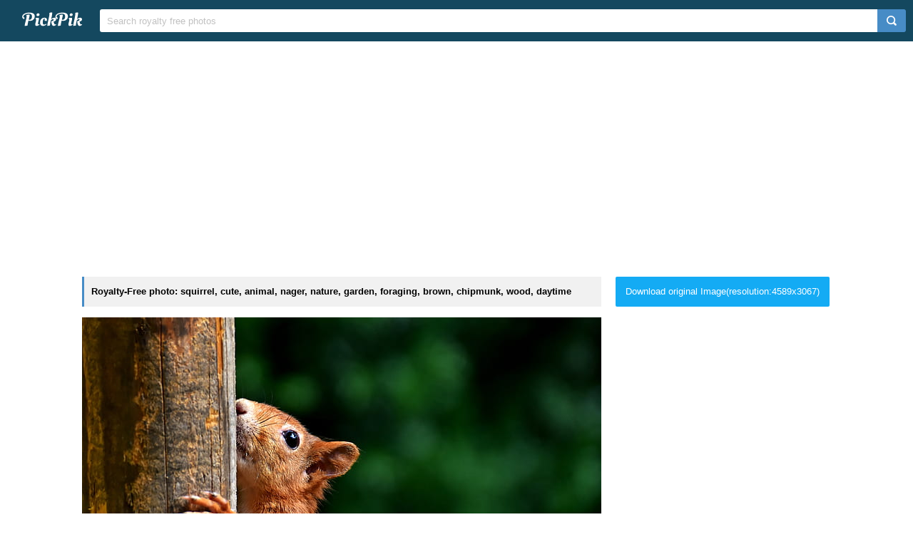

--- FILE ---
content_type: text/html; charset=UTF-8
request_url: https://www.pickpik.com/squirrel-cute-animal-nager-nature-garden-87905
body_size: 8823
content:
<!DOCTYPE html>
<html lang="en">
<head>
    <meta charset="utf-8">
    <meta http-equiv="X-UA-Compatible" content="IE=edge,chrome=1">
    <meta name="viewport" content="width=device-width, initial-scale=1.0, maximum-scale=1.0, user-scalable=0">
    <meta name="keywords" content="Royalty Free, stock photo, squirrel, cute, animal, nager, nature, garden, foraging, brown, chipmunk, wood, daytime">                <title>Royalty-Free photo: Brown chipmunk on brown wood during daytime | PickPik</title>
    <link rel="shortcut icon" href="https://www.pickpik.com/public/css/favicon.ico">
    <link rel="stylesheet" href="https://www.pickpik.com/public/css/index.css?2024">
        <script data-ad-client="ca-pub-2606419576769320" async src="https://pagead2.googlesyndication.com/pagead/js/adsbygoogle.js"></script>
    </head>
<body itemscope itemtype="http://schema.org/ItemPage" ontouchstart="">
<script>
(function(i,s,o,g,r,a,m){i['GoogleAnalyticsObject']=r;i[r]=i[r]||function(){
(i[r].q=i[r].q||[]).push(arguments)},i[r].l=1*new Date();a=s.createElement(o),
m=s.getElementsByTagName(o)[0];a.async=1;a.src=g;m.parentNode.insertBefore(a,m)
})(window,document,'script','https://www.google-analytics.com/analytics.js','ga');
ga('create', 'UA-68216682-16', 'auto');
ga('send', 'pageview');
</script>
<header class="item_header">
    <div id="navbar" class="navbar">
        <div id="nav_inner">
            <a href="https://www.pickpik.com" class="nav_logo">
                <img src="https://www.pickpik.com/public/css/logo.svg" alt="PickPik logo">
            </a>
            <span class="resp_icon" id="lst_icon">
                <svg version="1.1" width="22" height="56"  viewBox="0 0 36 36" preserveAspectRatio="xMidYMid meet" xmlns="http://www.w3.org/2000/svg" xmlns:xlink="http://www.w3.org/1999/xlink">
                    <path class="clr-i-outline clr-i-outline-path-1" d="M32,29H4a1,1,0,0,1,0-2H32a1,1,0,0,1,0,2Z"></path><path class="clr-i-outline clr-i-outline-path-2" d="M32,19H4a1,1,0,0,1,0-2H32a1,1,0,0,1,0,2Z"></path><path class="clr-i-outline clr-i-outline-path-3" d="M32,9H4A1,1,0,0,1,4,7H32a1,1,0,0,1,0,2Z"></path>
                    <rect x="0" y="0" width="36" height="36" fill-opacity="0"/>
                </svg>
            </span>
            <!--<nav role="navigation" itemscope itemtype="http://schema.org/SiteNavigationElement" class="nav_list" id="nav_list">
                <a itemprop="url" href="https://www.pickpik.com/popular">Popular</a>
                <a itemprop="url" href="https://www.pickpik.com/tag">Tags</a>
                                <a onclick="show_login()">Login</a>
                <a onclick="show_register()">Register</a>
                            </nav>-->
            <div itemscope itemtype="http://schema.org/WebSite" id="search">
                <span class="search_icon">
                    <svg version="1.1" width="22" height="30" viewBox="0 0 36 36" preserveAspectRatio="xMidYMid meet" xmlns="http://www.w3.org/2000/svg" xmlns:xlink="http://www.w3.org/1999/xlink">
                        <path class="clr-i-outline clr-i-outline-path-1" d="M16.33,5.05A10.95,10.95,0,1,1,5.39,16,11,11,0,0,1,16.33,5.05m0-2.05a13,13,0,1,0,13,13,13,13,0,0,0-13-13Z"></path><path class="clr-i-outline clr-i-outline-path-2" d="M35,33.29l-7.37-7.42-1.42,1.41,7.37,7.42A1,1,0,1,0,35,33.29Z"></path>
                        <rect x="0" y="0" width="36" height="36" fill-opacity="0"/>
                    </svg>
                </span>
                <link itemprop="url" href="https://www.pickpik.com"/>
                <form itemprop="potentialAction" itemscope itemtype="http://schema.org/SearchAction" action="https://www.pickpik.com/search" id="search_form" method="get">
                    <meta itemprop="target" content="https://www.pickpik.com/search?q={q}"/>
                    <input placeholder="Search royalty free photos" itemprop="query-input" type="search" name="q" id="search_input" pattern=".*\S+.*" required="required">
                    <input type="hidden" name="sort" value="aesthetic">
                    <input type="submit" value="" id="search_sub">
                </form>
            </div>
                    </div>
    </div>
</header>

<div class="m20">
    <ins class="adsbygoogle"
    	 style="display:block"
    	 data-ad-client="ca-pub-2606419576769320"
    	 data-ad-slot="6755779896"
    	 data-ad-format="auto"></ins>
    <script>
    	(adsbygoogle = window.adsbygoogle || []).push({});
    </script>
</div>
<main id="main">
    <div class="resp w1050">
        <div itemprop="primaryImageOfPage" itemscope itemtype="http://schema.org/ImageObject"  class="view_left">
            <meta itemprop="representativeOfPage" content="true">
            <h1 itemprop="caption" class="line">Royalty-Free photo: squirrel, cute, animal, nager, nature, garden, foraging, brown, chipmunk, wood, daytime</h1>
            <figure>
                <meta itemprop="license" content="https://creativecommons.org/licenses/publicdomain/">
                <img itemprop="contentUrl" class="view_img" alt="brown chipmunk on brown wood during daytime" id="i" src="https://i1.pickpik.com/photos/689/946/518/squirrel-cute-animal-nager-preview.jpg">
                <figcaption class="overflow">brown chipmunk on brown wood during daytime</figcaption>
            </figure>
            <a class="license_a" rel="license" about="https://i1.pickpik.com/photos/689/946/518/squirrel-cute-animal-nager-preview.jpg" href="https://creativecommons.org/licenses/publicdomain/">Public Domain</a>
            <h2>Photo keywords:</h2>
            <div class="keywords_wrapper">
                                <ul class="tag">
                                            <li><a rel="tag" href="https://www.pickpik.com/search?q=squirrel">squirrel</a></li>
                                            <li><a rel="tag" href="https://www.pickpik.com/search?q=cute">cute</a></li>
                                            <li><a rel="tag" href="https://www.pickpik.com/search?q=animal">animal</a></li>
                                            <li><a rel="tag" href="https://www.pickpik.com/search?q=nager">nager</a></li>
                                            <li><a rel="tag" href="https://www.pickpik.com/search?q=nature">nature</a></li>
                                            <li><a rel="tag" href="https://www.pickpik.com/search?q=garden">garden</a></li>
                                            <li><a rel="tag" href="https://www.pickpik.com/search?q=foraging">foraging</a></li>
                                            <li><a rel="tag" href="https://www.pickpik.com/search?q=brown">brown</a></li>
                                            <li><a rel="tag" href="https://www.pickpik.com/search?q=chipmunk">chipmunk</a></li>
                                            <li><a rel="tag" href="https://www.pickpik.com/search?q=wood">wood</a></li>
                                            <li><a rel="tag" href="https://www.pickpik.com/search?q=daytime">daytime</a></li>
                                    </ul>
                            </div>
            <meta itemprop="keywords" content="Royalty Free, stock photo, squirrel, cute, animal, nager, nature, garden, foraging, brown, chipmunk, wood, daytime">
            <span class="clear"></span>
                    </div>
        <div class="right_side">
                        <a id="download_url" download target="_blank" href="https://i1.pickpik.com/photos/689/946/518/squirrel-cute-animal-nager-bd56343f8fe5c704f7f37e3d77b51400.jpg">Download original Image(resolution:4589x3067)</a>
            <canvas id="canvas" class="none"></canvas>
            <img id="img" class="none" crossorigin="Anonymous">
                        
                        <div style="margin-bottom:20px;">
                <ins class="adsbygoogle"
                	 style="display:block"
                	 data-ad-client="ca-pub-2606419576769320"
                	 data-ad-slot="6755779896"
                	 data-ad-format="auto"></ins>
                <script>
                	(adsbygoogle = window.adsbygoogle || []).push({});
                </script>
            </div>
                        
            <ul class="info_list">
            	                <li>
                    <span class="info_title">
                        <svg version="1.1" width="20" height="20"  viewBox="0 0 36 36" preserveAspectRatio="xMidYMid meet" xmlns="http://www.w3.org/2000/svg" xmlns:xlink="http://www.w3.org/1999/xlink">
                            <title>cpu-line</title>
                            <path d="M23.08,23.07h-11v1.5H23.83a.75.75,0,0,0,.75-.75V11.33h-1.5Z" class="clr-i-outline clr-i-outline-path-1"></path><path d="M32.2,18.15a.8.8,0,1,0,0-1.6H30v-5.4h2.2a.8.8,0,1,0,0-1.6H30V8.1A2.1,2.1,0,0,0,27.9,6H26.35V3.8a.8.8,0,1,0-1.6,0V6h-5.4V3.8a.8.8,0,1,0-1.6,0V6h-5.4V3.8a.8.8,0,1,0-1.6,0V6H8.1A2.1,2.1,0,0,0,6,8.1V9.55H3.8a.8.8,0,1,0,0,1.6H6v5.4H3.8a.8.8,0,1,0,0,1.6H6v5.4H3.8a.8.8,0,1,0,0,1.6H6V27.9A2.1,2.1,0,0,0,8.1,30h2.65v2.2a.8.8,0,1,0,1.6,0V30h5.4v2.2a.8.8,0,1,0,1.6,0V30h5.4v2.2a.8.8,0,1,0,1.6,0V30H27.9A2.1,2.1,0,0,0,30,27.9V25.15h2.2a.8.8,0,1,0,0-1.6H30v-5.4ZM28,27.9a.1.1,0,0,1-.1.1H8.1a.1.1,0,0,1-.1-.1V8.1A.1.1,0,0,1,8.1,8H27.9a.1.1,0,0,1,.1.1Z" class="clr-i-outline clr-i-outline-path-2"></path>
                            <rect x="0" y="0" width="36" height="36" fill-opacity="0"/>
                        </svg>
                        <span>Aesthetic score</span>
                    </span>
                    <span class="info_detail">
                        82                    </span>
                </li>
                <li>
                    <span class="info_title">
                        <svg version="1.1" width="20" height="20"  viewBox="0 0 36 36" preserveAspectRatio="xMidYMid meet" xmlns="http://www.w3.org/2000/svg" xmlns:xlink="http://www.w3.org/1999/xlink">
                            <title>eye-line</title>
                            <path d="M33.62,17.53c-3.37-6.23-9.28-10-15.82-10S5.34,11.3,2,17.53L1.72,18l.26.48c3.37,6.23,9.28,10,15.82,10s12.46-3.72,15.82-10l.26-.48ZM17.8,26.43C12.17,26.43,7,23.29,4,18c3-5.29,8.17-8.43,13.8-8.43S28.54,12.72,31.59,18C28.54,23.29,23.42,26.43,17.8,26.43Z" class="clr-i-outline clr-i-outline-path-1"></path><path d="M18.09,11.17A6.86,6.86,0,1,0,25,18,6.86,6.86,0,0,0,18.09,11.17Zm0,11.72A4.86,4.86,0,1,1,23,18,4.87,4.87,0,0,1,18.09,22.89Z" class="clr-i-outline clr-i-outline-path-2"></path>
                            <rect x="0" y="0" width="36" height="36" fill-opacity="0"/>
                        </svg>
                        <span>Views</span>
                    </span>
                    <span class="info_detail">
                        16                    </span>
                </li>
                <span class="clear"></span>
            </ul>
            <script type="text/javascript" src="//s7.addthis.com/js/300/addthis_widget.js#pubid=ra-5842ce776fa58948"></script>
            <div class="addthis_inline_share_toolbox_82lf"></div>
            <div class="extra_info">
                <a href="/cdn-cgi/l/email-protection#68050d02090f1d091a28071d1c04070703460b0705">Contact Us</a>
            </div>
        </div>
                    <link itemprop="relatedLink" href="https://www.pickpik.com/red-squirrel-rodent-nature-wildlife-animal-environment-2897">
                    <link itemprop="relatedLink" href="https://www.pickpik.com/the-squirrel-tree-animal-squirrel-nature-rodent-121800">
                    <link itemprop="relatedLink" href="https://www.pickpik.com/animal-cute-environment-fauna-furry-gray-squirrel-97309">
                    <link itemprop="relatedLink" href="https://www.pickpik.com/squirrel-sciurus-carolinensis-grey-squirrel-rodent-mammal-nager-44109">
                    <link itemprop="relatedLink" href="https://www.pickpik.com/squirrel-eat-cute-food-nut-nature-144617">
                    <link itemprop="relatedLink" href="https://www.pickpik.com/squirrel-brown-garden-eat-cute-eating-145305">
                    <link itemprop="relatedLink" href="https://www.pickpik.com/squirrel-tree-nature-rodent-animal-world-log-127779">
                    <link itemprop="relatedLink" href="https://www.pickpik.com/animal-squirrel-isolated-nager-croissant-cute-71293">
                    <link itemprop="relatedLink" href="https://www.pickpik.com/golden-mantled-ground-squirrel-spermophilus-lateralis-croissant-family-sciuridae-cute-nager-32682">
                    <link itemprop="relatedLink" href="https://www.pickpik.com/golden-mantled-ground-squirrel-spermophilus-lateralis-croissant-family-sciuridae-cute-nager-37764">
                    <link itemprop="relatedLink" href="https://www.pickpik.com/red-squirrel-wildlife-forest-sciurus-vulgaris-cute-151260">
                    <link itemprop="relatedLink" href="https://www.pickpik.com/animal-autumn-cute-fall-ginger-squirrel-99262">
                    <link itemprop="relatedLink" href="https://www.pickpik.com/squirrel-cute-garden-bird-rodent-brown-57456">
                    <link itemprop="relatedLink" href="https://www.pickpik.com/cute-mammals-living-nature-grey-rodent-squirrel-66644">
                    <link itemprop="relatedLink" href="https://www.pickpik.com/squirrel-cute-brown-and-gray-wildlife-shallow-focus-64997">
                    <link itemprop="relatedLink" href="https://www.pickpik.com/squirrel-common-squirrel-eating-ground-furry-furry-tail-119209">
                    <link itemprop="relatedLink" href="https://www.pickpik.com/squirrel-squirrel-eating-wildlife-rodent-nature-cute-71230">
                    <link itemprop="relatedLink" href="https://www.pickpik.com/squirrel-animal-close-up-macro-nature-outside-35608">
                    <link itemprop="relatedLink" href="https://www.pickpik.com/squirrel-cute-animal-nager-nature-garden-41365">
                    <link itemprop="relatedLink" href="https://www.pickpik.com/squirrel-cute-animal-nager-nature-garden-57998">
                    <link itemprop="relatedLink" href="https://www.pickpik.com/squirrel-cute-animal-nager-nature-garden-68780">
                    <link itemprop="relatedLink" href="https://www.pickpik.com/squirrel-forest-cat-forest-park-nature-cute-59167">
                    <link itemprop="relatedLink" href="https://www.pickpik.com/squirrel-cute-croissant-eat-tree-spring-132861">
                    <link itemprop="relatedLink" href="https://www.pickpik.com/animal-ground-squirrel-croissant-gophers-nager-fur-153650">
                    <link itemprop="relatedLink" href="https://www.pickpik.com/squirrel-animal-animal-planet-animal-themes-animals-cautious-small-mammals-121898">
                    <link itemprop="relatedLink" href="https://www.pickpik.com/golden-mantled-ground-squirrel-spermophilus-lateralis-croissant-family-sciuridae-cute-nager-7867">
                    <link itemprop="relatedLink" href="https://www.pickpik.com/adorable-animal-close-up-cute-squirrel-tree-108513">
                    <link itemprop="relatedLink" href="https://www.pickpik.com/squirrel-cute-animal-nager-nature-garden-41805">
                    <link itemprop="relatedLink" href="https://www.pickpik.com/squirrel-cute-animal-nager-nature-garden-87905">
                    <link itemprop="relatedLink" href="https://www.pickpik.com/squirrel-grey-brown-fur-cute-mammal-158966">
                <span class="clear"></span>
    </div>
        <div class="m20">
        <ins class="adsbygoogle"
        	 style="display:block"
        	 data-ad-client="ca-pub-2606419576769320"
        	 data-ad-slot="6755779896"
        	 data-ad-format="auto"></ins>
        <script data-cfasync="false" src="/cdn-cgi/scripts/5c5dd728/cloudflare-static/email-decode.min.js"></script><script>
        	(adsbygoogle = window.adsbygoogle || []).push({});
        </script>
    </div>
                <div class="related_list">
            <h2 class="view_h2">Related Royalty Free Photos</h2>
            <ul itemscope itemtype="http://schema.org/ImageGallery" class="flex-images" id="flow">
                <li itemprop="associatedMedia" itemscope itemtype="http://schema.org/ImageObject" class="item shadow" data-w="460" data-h="300">
    <span class="res">4646x3027</span>
    <meta itemprop="fileFormat" content="image/jpeg">
    <meta itemprop="keywords" content="Royalty Free, stock photo, red squirrel, rodent, nature, wildlife, animal, environment, cute, outdoor, wild, furry, gray, squirrel">
    <link itemprop="contentUrl" href="https://i0.pickpik.com/photos/343/579/816/red-squirrel-rodent-nature-wildlife-preview.jpg">
    <figure>
        <a itemprop="url" href="https://www.pickpik.com/red-squirrel-rodent-nature-wildlife-animal-environment-2897" target="_blank">
            <meta itemprop="license" content="https://creativecommons.org/licenses/publicdomain/">
            <img itemprop="thumbnail" alt="gray squirrel" title="gray squirrel" src="https://i0.pickpik.com/photos/343/579/816/red-squirrel-rodent-nature-wildlife-thumb.jpg">
        </a>
        <figcaption itemprop="caption" class="overflow">gray squirrel</figcaption>
    </figure>
    <a class="license_a" rel="license" about="https://i0.pickpik.com/photos/343/579/816/red-squirrel-rodent-nature-wildlife-thumb.jpg" href="https://creativecommons.org/licenses/publicdomain/">Public Domain</a>
</li>
<li itemprop="associatedMedia" itemscope itemtype="http://schema.org/ImageObject" class="item shadow" data-w="225" data-h="300">
    <span class="res">1944x2592</span>
    <meta itemprop="fileFormat" content="image/jpeg">
    <meta itemprop="keywords" content="Royalty Free, stock photo, the squirrel, tree, animal, squirrel, nature, rodent, wildlife, mammal, cute, brown, forest, fur, animals In The Wild">
    <link itemprop="contentUrl" href="https://i2.pickpik.com/photos/416/285/318/the-squirrel-tree-animal-preview.jpg">
    <figure>
        <a itemprop="url" href="https://www.pickpik.com/the-squirrel-tree-animal-squirrel-nature-rodent-121800" target="_blank">
            <meta itemprop="license" content="https://creativecommons.org/licenses/publicdomain/">
            <img itemprop="thumbnail" alt="brown animal" title="brown animal" src="https://i2.pickpik.com/photos/416/285/318/the-squirrel-tree-animal-thumb.jpg">
        </a>
        <figcaption itemprop="caption" class="overflow">brown animal</figcaption>
    </figure>
    <a class="license_a" rel="license" about="https://i2.pickpik.com/photos/416/285/318/the-squirrel-tree-animal-thumb.jpg" href="https://creativecommons.org/licenses/publicdomain/">Public Domain</a>
</li>
<li itemprop="associatedMedia" itemscope itemtype="http://schema.org/ImageObject" class="item shadow" data-w="460" data-h="300">
    <span class="res">4646x3027</span>
    <meta itemprop="fileFormat" content="image/jpeg">
    <meta itemprop="keywords" content="Royalty Free, stock photo, animal, cute, environment, fauna, furry, gray squirrel, mammal, nature, outdoor, outdoors, perched, red squirrel, rodent, squirrel, wildlife, woods, small, standing, brown, wood">
    <link itemprop="contentUrl" href="https://i1.pickpik.com/photos/343/579/816/animal-cute-environment-fauna-preview.jpg">
    <figure>
        <a itemprop="url" href="https://www.pickpik.com/animal-cute-environment-fauna-furry-gray-squirrel-97309" target="_blank">
            <meta itemprop="license" content="https://creativecommons.org/licenses/publicdomain/">
            <img itemprop="thumbnail" alt="Small Squirrel Standing on Brown Wood" title="Small Squirrel Standing on Brown Wood" src="https://i1.pickpik.com/photos/343/579/816/animal-cute-environment-fauna-thumb.jpg">
        </a>
        <figcaption itemprop="caption" class="overflow">Small Squirrel Standing on Brown Wood</figcaption>
    </figure>
    <a class="license_a" rel="license" about="https://i1.pickpik.com/photos/343/579/816/animal-cute-environment-fauna-thumb.jpg" href="https://creativecommons.org/licenses/publicdomain/">Public Domain</a>
</li>
<li itemprop="associatedMedia" itemscope itemtype="http://schema.org/ImageObject" class="item shadow" data-w="450" data-h="300">
    <span class="res">6000x4000</span>
    <meta itemprop="fileFormat" content="image/jpeg">
    <meta itemprop="keywords" content="Royalty Free, stock photo, squirrel, sciurus carolinensis, grey squirrel, rodent, mammal, nager, animal, cute, sweet, british squirrel, nut, wildlife photography, furry, foraging, foraging garden, closeup, photography">
    <link itemprop="contentUrl" href="https://i1.pickpik.com/photos/676/56/14/squirrel-sciurus-carolinensis-grey-squirrel-rodent-preview.jpg">
    <figure>
        <a itemprop="url" href="https://www.pickpik.com/squirrel-sciurus-carolinensis-grey-squirrel-rodent-mammal-nager-44109" target="_blank">
            <meta itemprop="license" content="https://creativecommons.org/licenses/publicdomain/">
            <img itemprop="thumbnail" alt="closeup photography of squirrel" title="closeup photography of squirrel" src="https://i1.pickpik.com/photos/676/56/14/squirrel-sciurus-carolinensis-grey-squirrel-rodent-thumb.jpg">
        </a>
        <figcaption itemprop="caption" class="overflow">closeup photography of squirrel</figcaption>
    </figure>
    <a class="license_a" rel="license" about="https://i1.pickpik.com/photos/676/56/14/squirrel-sciurus-carolinensis-grey-squirrel-rodent-thumb.jpg" href="https://creativecommons.org/licenses/publicdomain/">Public Domain</a>
</li>
<li itemprop="associatedMedia" itemscope itemtype="http://schema.org/ImageObject" class="item shadow" data-w="450" data-h="300">
    <span class="res">2000x1333</span>
    <meta itemprop="fileFormat" content="image/jpeg">
    <meta itemprop="keywords" content="Royalty Free, stock photo, squirrel, eat, cute, food, nut, nature, animal, rodent, wildlife, forest, mammal, brown, outdoors, tree, autumn, fluffy, nut - Food">
    <link itemprop="contentUrl" href="https://i2.pickpik.com/photos/376/366/332/squirrel-eat-cute-food-preview.jpg">
    <figure>
        <a itemprop="url" href="https://www.pickpik.com/squirrel-eat-cute-food-nut-nature-144617" target="_blank">
            <meta itemprop="license" content="https://creativecommons.org/licenses/publicdomain/">
            <img itemprop="thumbnail" alt="squirrel, eat, cute, food, nut, nature" title="squirrel, eat, cute, food, nut, nature" src="https://i2.pickpik.com/photos/376/366/332/squirrel-eat-cute-food-thumb.jpg">
        </a>
        <figcaption itemprop="caption" class="overflow">squirrel, eat, cute, food, nut, nature</figcaption>
    </figure>
    <a class="license_a" rel="license" about="https://i2.pickpik.com/photos/376/366/332/squirrel-eat-cute-food-thumb.jpg" href="https://creativecommons.org/licenses/publicdomain/">Public Domain</a>
</li>
<li itemprop="associatedMedia" itemscope itemtype="http://schema.org/ImageObject" class="item shadow" data-w="450" data-h="300">
    <span class="res">2800x1867</span>
    <meta itemprop="fileFormat" content="image/jpeg">
    <meta itemprop="keywords" content="Royalty Free, stock photo, squirrel, brown, garden, eat, cute, eating, nuts">
    <link itemprop="contentUrl" href="https://i2.pickpik.com/photos/457/608/864/squirrel-brown-garden-eat-preview.jpg">
    <figure>
        <a itemprop="url" href="https://www.pickpik.com/squirrel-brown-garden-eat-cute-eating-145305" target="_blank">
            <meta itemprop="license" content="https://creativecommons.org/licenses/publicdomain/">
            <img itemprop="thumbnail" alt="brown squirrel eating nuts" title="brown squirrel eating nuts" src="https://i2.pickpik.com/photos/457/608/864/squirrel-brown-garden-eat-thumb.jpg">
        </a>
        <figcaption itemprop="caption" class="overflow">brown squirrel eating nuts</figcaption>
    </figure>
    <a class="license_a" rel="license" about="https://i2.pickpik.com/photos/457/608/864/squirrel-brown-garden-eat-thumb.jpg" href="https://creativecommons.org/licenses/publicdomain/">Public Domain</a>
</li>
<li itemprop="associatedMedia" itemscope itemtype="http://schema.org/ImageObject" class="item shadow" data-w="345" data-h="300">
    <span class="res">3241x2821</span>
    <meta itemprop="fileFormat" content="image/jpeg">
    <meta itemprop="keywords" content="Royalty Free, stock photo, squirrel, tree, nature, rodent, animal world, log, squirrel in the tree, animal, mammal, wildlife, outdoors, brown, cute, holding, nut">
    <link itemprop="contentUrl" href="https://i2.pickpik.com/photos/421/180/1022/squirrel-tree-nature-rodent-preview.jpg">
    <figure>
        <a itemprop="url" href="https://www.pickpik.com/squirrel-tree-nature-rodent-animal-world-log-127779" target="_blank">
            <meta itemprop="license" content="https://creativecommons.org/licenses/publicdomain/">
            <img itemprop="thumbnail" alt="brown squirrel holding nut" title="brown squirrel holding nut" src="https://i2.pickpik.com/photos/421/180/1022/squirrel-tree-nature-rodent-thumb.jpg">
        </a>
        <figcaption itemprop="caption" class="overflow">brown squirrel holding nut</figcaption>
    </figure>
    <a class="license_a" rel="license" about="https://i2.pickpik.com/photos/421/180/1022/squirrel-tree-nature-rodent-thumb.jpg" href="https://creativecommons.org/licenses/publicdomain/">Public Domain</a>
</li>
<li itemprop="associatedMedia" itemscope itemtype="http://schema.org/ImageObject" class="item shadow" data-w="222" data-h="300">
    <span class="res">3402x4599</span>
    <meta itemprop="fileFormat" content="image/jpeg">
    <meta itemprop="keywords" content="Royalty Free, stock photo, animal, squirrel, isolated, nager, croissant, cute, photo, brown">
    <link itemprop="contentUrl" href="https://i1.pickpik.com/photos/796/493/77/animal-squirrel-isolated-nager-preview.jpg">
    <figure>
        <a itemprop="url" href="https://www.pickpik.com/animal-squirrel-isolated-nager-croissant-cute-71293" target="_blank">
            <meta itemprop="license" content="https://creativecommons.org/licenses/publicdomain/">
            <img itemprop="thumbnail" alt="photo of brown squirrel" title="photo of brown squirrel" src="https://i1.pickpik.com/photos/796/493/77/animal-squirrel-isolated-nager-thumb.jpg">
        </a>
        <figcaption itemprop="caption" class="overflow">photo of brown squirrel</figcaption>
    </figure>
    <a class="license_a" rel="license" about="https://i1.pickpik.com/photos/796/493/77/animal-squirrel-isolated-nager-thumb.jpg" href="https://creativecommons.org/licenses/publicdomain/">Public Domain</a>
</li>
<li itemprop="associatedMedia" itemscope itemtype="http://schema.org/ImageObject" class="item shadow" data-w="400" data-h="300">
    <span class="res">3264x2448</span>
    <meta itemprop="fileFormat" content="image/jpeg">
    <meta itemprop="keywords" content="Royalty Free, stock photo, golden mantled ground squirrel, spermophilus lateralis, croissant, family sciuridae, cute, nager, fur, furry, animal, nature, chipmunk, squirrel, laying, wood">
    <link itemprop="contentUrl" href="https://i1.pickpik.com/photos/118/494/566/golden-mantled-ground-squirrel-spermophilus-lateralis-croissant-family-sciuridae-preview.jpg">
    <figure>
        <a itemprop="url" href="https://www.pickpik.com/golden-mantled-ground-squirrel-spermophilus-lateralis-croissant-family-sciuridae-cute-nager-32682" target="_blank">
            <meta itemprop="license" content="https://creativecommons.org/licenses/publicdomain/">
            <img itemprop="thumbnail" alt="squirrel laying on wood" title="squirrel laying on wood" src="https://i1.pickpik.com/photos/118/494/566/golden-mantled-ground-squirrel-spermophilus-lateralis-croissant-family-sciuridae-thumb.jpg">
        </a>
        <figcaption itemprop="caption" class="overflow">squirrel laying on wood</figcaption>
    </figure>
    <a class="license_a" rel="license" about="https://i1.pickpik.com/photos/118/494/566/golden-mantled-ground-squirrel-spermophilus-lateralis-croissant-family-sciuridae-thumb.jpg" href="https://creativecommons.org/licenses/publicdomain/">Public Domain</a>
</li>
<li itemprop="associatedMedia" itemscope itemtype="http://schema.org/ImageObject" class="item shadow" data-w="400" data-h="300">
    <span class="res">3264x2448</span>
    <meta itemprop="fileFormat" content="image/jpeg">
    <meta itemprop="keywords" content="Royalty Free, stock photo, golden mantled ground squirrel, spermophilus lateralis, croissant, family sciuridae, cute, nager, fur, furry, animal, nature, chipmunk, squirrel, brown, tree">
    <link itemprop="contentUrl" href="https://i1.pickpik.com/photos/921/509/309/golden-mantled-ground-squirrel-spermophilus-lateralis-croissant-family-sciuridae-preview.jpg">
    <figure>
        <a itemprop="url" href="https://www.pickpik.com/golden-mantled-ground-squirrel-spermophilus-lateralis-croissant-family-sciuridae-cute-nager-37764" target="_blank">
            <meta itemprop="license" content="https://creativecommons.org/licenses/publicdomain/">
            <img itemprop="thumbnail" alt="brown squirrel on tree" title="brown squirrel on tree" src="https://i1.pickpik.com/photos/921/509/309/golden-mantled-ground-squirrel-spermophilus-lateralis-croissant-family-sciuridae-thumb.jpg">
        </a>
        <figcaption itemprop="caption" class="overflow">brown squirrel on tree</figcaption>
    </figure>
    <a class="license_a" rel="license" about="https://i1.pickpik.com/photos/921/509/309/golden-mantled-ground-squirrel-spermophilus-lateralis-croissant-family-sciuridae-thumb.jpg" href="https://creativecommons.org/licenses/publicdomain/">Public Domain</a>
</li>
<li itemprop="associatedMedia" itemscope itemtype="http://schema.org/ImageObject" class="item shadow" data-w="450" data-h="300">
    <span class="res">8688x5792</span>
    <meta itemprop="fileFormat" content="image/jpeg">
    <meta itemprop="keywords" content="Royalty Free, stock photo, red squirrel, wildlife, forest, sciurus, vulgaris, cute, animal, scotland, squirrel, rodent, nature, tree, mammal, outdoors, brown, animals In The Wild, tail">
    <link itemprop="contentUrl" href="https://i2.pickpik.com/photos/609/315/755/red-squirrel-wildlife-forest-sciurus-preview.jpg">
    <figure>
        <a itemprop="url" href="https://www.pickpik.com/red-squirrel-wildlife-forest-sciurus-vulgaris-cute-151260" target="_blank">
            <meta itemprop="license" content="https://creativecommons.org/licenses/publicdomain/">
            <img itemprop="thumbnail" alt="brown squirrel on tree" title="brown squirrel on tree" src="https://i2.pickpik.com/photos/609/315/755/red-squirrel-wildlife-forest-sciurus-thumb.jpg">
        </a>
        <figcaption itemprop="caption" class="overflow">brown squirrel on tree</figcaption>
    </figure>
    <a class="license_a" rel="license" about="https://i2.pickpik.com/photos/609/315/755/red-squirrel-wildlife-forest-sciurus-thumb.jpg" href="https://creativecommons.org/licenses/publicdomain/">Public Domain</a>
</li>
<li itemprop="associatedMedia" itemscope itemtype="http://schema.org/ImageObject" class="item shadow" data-w="452" data-h="300">
    <span class="res">4288x2848</span>
    <meta itemprop="fileFormat" content="image/jpeg">
    <meta itemprop="keywords" content="Royalty Free, stock photo, animal, autumn, cute, fall, ginger, squirrel, wildlife, eating, acorn">
    <link itemprop="contentUrl" href="https://i1.pickpik.com/photos/87/421/196/animal-autumn-cute-fall-preview.jpg">
    <figure>
        <a itemprop="url" href="https://www.pickpik.com/animal-autumn-cute-fall-ginger-squirrel-99262" target="_blank">
            <meta itemprop="license" content="https://creativecommons.org/licenses/publicdomain/">
            <img itemprop="thumbnail" alt="Squirrel Eating Acorn" title="Squirrel Eating Acorn" src="https://i1.pickpik.com/photos/87/421/196/animal-autumn-cute-fall-thumb.jpg">
        </a>
        <figcaption itemprop="caption" class="overflow">Squirrel Eating Acorn</figcaption>
    </figure>
    <a class="license_a" rel="license" about="https://i1.pickpik.com/photos/87/421/196/animal-autumn-cute-fall-thumb.jpg" href="https://creativecommons.org/licenses/publicdomain/">Public Domain</a>
</li>
<li itemprop="associatedMedia" itemscope itemtype="http://schema.org/ImageObject" class="item shadow" data-w="400" data-h="300">
    <span class="res">4000x3000</span>
    <meta itemprop="fileFormat" content="image/jpeg">
    <meta itemprop="keywords" content="Royalty Free, stock photo, squirrel, cute, garden, bird, rodent, brown, blue, wooden, house">
    <link itemprop="contentUrl" href="https://i1.pickpik.com/photos/199/873/99/squirrel-cute-garden-bird-preview.jpg">
    <figure>
        <a itemprop="url" href="https://www.pickpik.com/squirrel-cute-garden-bird-rodent-brown-57456" target="_blank">
            <meta itemprop="license" content="https://creativecommons.org/licenses/publicdomain/">
            <img itemprop="thumbnail" alt="brown squirrel in blue and brown wooden house" title="brown squirrel in blue and brown wooden house" src="https://i1.pickpik.com/photos/199/873/99/squirrel-cute-garden-bird-thumb.jpg">
        </a>
        <figcaption itemprop="caption" class="overflow">brown squirrel in blue and brown wooden house</figcaption>
    </figure>
    <a class="license_a" rel="license" about="https://i1.pickpik.com/photos/199/873/99/squirrel-cute-garden-bird-thumb.jpg" href="https://creativecommons.org/licenses/publicdomain/">Public Domain</a>
</li>
<li itemprop="associatedMedia" itemscope itemtype="http://schema.org/ImageObject" class="item shadow" data-w="450" data-h="300">
    <span class="res">2784x1856</span>
    <meta itemprop="fileFormat" content="image/jpeg">
    <meta itemprop="keywords" content="Royalty Free, stock photo, cute, mammals, living nature, grey, rodent, squirrel, furry, brown">
    <link itemprop="contentUrl" href="https://i1.pickpik.com/photos/318/1020/959/cute-mammals-living-nature-grey-preview.jpg">
    <figure>
        <a itemprop="url" href="https://www.pickpik.com/cute-mammals-living-nature-grey-rodent-squirrel-66644" target="_blank">
            <meta itemprop="license" content="https://creativecommons.org/licenses/publicdomain/">
            <img itemprop="thumbnail" alt="brown squirrel" title="brown squirrel" src="https://i1.pickpik.com/photos/318/1020/959/cute-mammals-living-nature-grey-thumb.jpg">
        </a>
        <figcaption itemprop="caption" class="overflow">brown squirrel</figcaption>
    </figure>
    <a class="license_a" rel="license" about="https://i1.pickpik.com/photos/318/1020/959/cute-mammals-living-nature-grey-thumb.jpg" href="https://creativecommons.org/licenses/publicdomain/">Public Domain</a>
</li>
<li itemprop="associatedMedia" itemscope itemtype="http://schema.org/ImageObject" class="item shadow" data-w="400" data-h="300">
    <span class="res">4608x3456</span>
    <meta itemprop="fileFormat" content="image/jpeg">
    <meta itemprop="keywords" content="Royalty Free, stock photo, squirrel, cute, brown and gray, wildlife, shallow, focus, photography, brown">
    <link itemprop="contentUrl" href="https://i1.pickpik.com/photos/451/915/589/squirrel-cute-brown-and-gray-wildlife-preview.jpg">
    <figure>
        <a itemprop="url" href="https://www.pickpik.com/squirrel-cute-brown-and-gray-wildlife-shallow-focus-64997" target="_blank">
            <meta itemprop="license" content="https://creativecommons.org/licenses/publicdomain/">
            <img itemprop="thumbnail" alt="shallow focus photography of brown squirrel" title="shallow focus photography of brown squirrel" src="https://i1.pickpik.com/photos/451/915/589/squirrel-cute-brown-and-gray-wildlife-thumb.jpg">
        </a>
        <figcaption itemprop="caption" class="overflow">shallow focus photography of brown squirrel</figcaption>
    </figure>
    <a class="license_a" rel="license" about="https://i1.pickpik.com/photos/451/915/589/squirrel-cute-brown-and-gray-wildlife-thumb.jpg" href="https://creativecommons.org/licenses/publicdomain/">Public Domain</a>
</li>
<li itemprop="associatedMedia" itemscope itemtype="http://schema.org/ImageObject" class="item shadow" data-w="459" data-h="300">
    <span class="res">3000x1960</span>
    <meta itemprop="fileFormat" content="image/jpeg">
    <meta itemprop="keywords" content="Royalty Free, stock photo, squirrel, common squirrel, eating, ground, furry, furry tail, cute, rodent, close, portrait, looking, animal, nature, wildlife, mammal, outdoors, brown, gray">
    <link itemprop="contentUrl" href="https://i2.pickpik.com/photos/512/711/635/squirrel-common-squirrel-eating-ground-preview.jpg">
    <figure>
        <a itemprop="url" href="https://www.pickpik.com/squirrel-common-squirrel-eating-ground-furry-furry-tail-119209" target="_blank">
            <meta itemprop="license" content="https://creativecommons.org/licenses/publicdomain/">
            <img itemprop="thumbnail" alt="gray squirrel on ground" title="gray squirrel on ground" src="https://i2.pickpik.com/photos/512/711/635/squirrel-common-squirrel-eating-ground-thumb.jpg">
        </a>
        <figcaption itemprop="caption" class="overflow">gray squirrel on ground</figcaption>
    </figure>
    <a class="license_a" rel="license" about="https://i2.pickpik.com/photos/512/711/635/squirrel-common-squirrel-eating-ground-thumb.jpg" href="https://creativecommons.org/licenses/publicdomain/">Public Domain</a>
</li>
<li itemprop="associatedMedia" itemscope itemtype="http://schema.org/ImageObject" class="item shadow" data-w="448" data-h="300">
    <span class="res">3872x2592</span>
    <meta itemprop="fileFormat" content="image/jpeg">
    <meta itemprop="keywords" content="Royalty Free, stock photo, squirrel, squirrel eating, wildlife, rodent, nature, cute, small, brown, wild, nut, animal, eating, fur, furry, tail, creature, outdoor, fluffy, gray, baby squirrel, sweet, adorable, young, little, standing, tree, branch">
    <link itemprop="contentUrl" href="https://i1.pickpik.com/photos/785/822/448/squirrel-squirrel-eating-wildlife-rodent-preview.jpg">
    <figure>
        <a itemprop="url" href="https://www.pickpik.com/squirrel-squirrel-eating-wildlife-rodent-nature-cute-71230" target="_blank">
            <meta itemprop="license" content="https://creativecommons.org/licenses/publicdomain/">
            <img itemprop="thumbnail" alt="squirrel standing on tree branch" title="squirrel standing on tree branch" src="https://i1.pickpik.com/photos/785/822/448/squirrel-squirrel-eating-wildlife-rodent-thumb.jpg">
        </a>
        <figcaption itemprop="caption" class="overflow">squirrel standing on tree branch</figcaption>
    </figure>
    <a class="license_a" rel="license" about="https://i1.pickpik.com/photos/785/822/448/squirrel-squirrel-eating-wildlife-rodent-thumb.jpg" href="https://creativecommons.org/licenses/publicdomain/">Public Domain</a>
</li>
<li itemprop="associatedMedia" itemscope itemtype="http://schema.org/ImageObject" class="item shadow" data-w="400" data-h="300">
    <span class="res">3000x2250</span>
    <meta itemprop="fileFormat" content="image/jpeg">
    <meta itemprop="keywords" content="Royalty Free, stock photo, squirrel, animal, close-up, macro, nature, outside, cute, black, white">
    <link itemprop="contentUrl" href="https://i1.pickpik.com/photos/374/142/518/squirrel-animal-close-up-macro-preview.jpg">
    <figure>
        <a itemprop="url" href="https://www.pickpik.com/squirrel-animal-close-up-macro-nature-outside-35608" target="_blank">
            <meta itemprop="license" content="https://creativecommons.org/licenses/publicdomain/">
            <img itemprop="thumbnail" alt="black and white squirrel" title="black and white squirrel" src="https://i1.pickpik.com/photos/374/142/518/squirrel-animal-close-up-macro-thumb.jpg">
        </a>
        <figcaption itemprop="caption" class="overflow">black and white squirrel</figcaption>
    </figure>
    <a class="license_a" rel="license" about="https://i1.pickpik.com/photos/374/142/518/squirrel-animal-close-up-macro-thumb.jpg" href="https://creativecommons.org/licenses/publicdomain/">Public Domain</a>
</li>
<li itemprop="associatedMedia" itemscope itemtype="http://schema.org/ImageObject" class="item shadow" data-w="485" data-h="300">
    <span class="res">4170x2582</span>
    <meta itemprop="fileFormat" content="image/jpeg">
    <meta itemprop="keywords" content="Royalty Free, stock photo, squirrel, cute, animal, nager, nature, garden, foraging, brown, wooden, frame">
    <link itemprop="contentUrl" href="https://i1.pickpik.com/photos/1012/710/474/squirrel-cute-animal-nager-preview.jpg">
    <figure>
        <a itemprop="url" href="https://www.pickpik.com/squirrel-cute-animal-nager-nature-garden-41365" target="_blank">
            <meta itemprop="license" content="https://creativecommons.org/licenses/publicdomain/">
            <img itemprop="thumbnail" alt="squirrel on brown wooden frame" title="squirrel on brown wooden frame" src="https://i1.pickpik.com/photos/1012/710/474/squirrel-cute-animal-nager-thumb.jpg">
        </a>
        <figcaption itemprop="caption" class="overflow">squirrel on brown wooden frame</figcaption>
    </figure>
    <a class="license_a" rel="license" about="https://i1.pickpik.com/photos/1012/710/474/squirrel-cute-animal-nager-thumb.jpg" href="https://creativecommons.org/licenses/publicdomain/">Public Domain</a>
</li>
<li itemprop="associatedMedia" itemscope itemtype="http://schema.org/ImageObject" class="item shadow" data-w="447" data-h="300">
    <span class="res">4433x2976</span>
    <meta itemprop="fileFormat" content="image/jpeg">
    <meta itemprop="keywords" content="Royalty Free, stock photo, squirrel, cute, animal, nager, nature, garden, foraging, focused, photo, brown">
    <link itemprop="contentUrl" href="https://i1.pickpik.com/photos/42/378/395/squirrel-cute-animal-nager-preview.jpg">
    <figure>
        <a itemprop="url" href="https://www.pickpik.com/squirrel-cute-animal-nager-nature-garden-57998" target="_blank">
            <meta itemprop="license" content="https://creativecommons.org/licenses/publicdomain/">
            <img itemprop="thumbnail" alt="focused photo of brown squirrel" title="focused photo of brown squirrel" src="https://i1.pickpik.com/photos/42/378/395/squirrel-cute-animal-nager-thumb.jpg">
        </a>
        <figcaption itemprop="caption" class="overflow">focused photo of brown squirrel</figcaption>
    </figure>
    <a class="license_a" rel="license" about="https://i1.pickpik.com/photos/42/378/395/squirrel-cute-animal-nager-thumb.jpg" href="https://creativecommons.org/licenses/publicdomain/">Public Domain</a>
</li>
<li itemprop="associatedMedia" itemscope itemtype="http://schema.org/ImageObject" class="item shadow" data-w="484" data-h="300">
    <span class="res">5335x3308</span>
    <meta itemprop="fileFormat" content="image/jpeg">
    <meta itemprop="keywords" content="Royalty Free, stock photo, squirrel, cute, animal, nager, nature, garden, foraging, close, photo, house">
    <link itemprop="contentUrl" href="https://i1.pickpik.com/photos/182/606/408/squirrel-cute-animal-nager-preview.jpg">
    <figure>
        <a itemprop="url" href="https://www.pickpik.com/squirrel-cute-animal-nager-nature-garden-68780" target="_blank">
            <meta itemprop="license" content="https://creativecommons.org/licenses/publicdomain/">
            <img itemprop="thumbnail" alt="close up photo of squirrel on house" title="close up photo of squirrel on house" src="https://i1.pickpik.com/photos/182/606/408/squirrel-cute-animal-nager-thumb.jpg">
        </a>
        <figcaption itemprop="caption" class="overflow">close up photo of squirrel on house</figcaption>
    </figure>
    <a class="license_a" rel="license" about="https://i1.pickpik.com/photos/182/606/408/squirrel-cute-animal-nager-thumb.jpg" href="https://creativecommons.org/licenses/publicdomain/">Public Domain</a>
</li>
<li itemprop="associatedMedia" itemscope itemtype="http://schema.org/ImageObject" class="item shadow" data-w="451" data-h="300">
    <span class="res">3602x2398</span>
    <meta itemprop="fileFormat" content="image/jpeg">
    <meta itemprop="keywords" content="Royalty Free, stock photo, squirrel, forest cat, forest, park, nature, cute, brown, tree, trunk">
    <link itemprop="contentUrl" href="https://i1.pickpik.com/photos/768/841/161/squirrel-forest-cat-forest-park-preview.jpg">
    <figure>
        <a itemprop="url" href="https://www.pickpik.com/squirrel-forest-cat-forest-park-nature-cute-59167" target="_blank">
            <meta itemprop="license" content="https://creativecommons.org/licenses/publicdomain/">
            <img itemprop="thumbnail" alt="brown squirrel on tree trunk" title="brown squirrel on tree trunk" src="https://i1.pickpik.com/photos/768/841/161/squirrel-forest-cat-forest-park-thumb.jpg">
        </a>
        <figcaption itemprop="caption" class="overflow">brown squirrel on tree trunk</figcaption>
    </figure>
    <a class="license_a" rel="license" about="https://i1.pickpik.com/photos/768/841/161/squirrel-forest-cat-forest-park-thumb.jpg" href="https://creativecommons.org/licenses/publicdomain/">Public Domain</a>
</li>
<li itemprop="associatedMedia" itemscope itemtype="http://schema.org/ImageObject" class="item shadow" data-w="400" data-h="300">
    <span class="res">4000x3000</span>
    <meta itemprop="fileFormat" content="image/jpeg">
    <meta itemprop="keywords" content="Royalty Free, stock photo, squirrel, cute, croissant, eat, tree, spring, sweet, apple, red, holding">
    <link itemprop="contentUrl" href="https://i2.pickpik.com/photos/397/819/828/squirrel-cute-croissant-eat-preview.jpg">
    <figure>
        <a itemprop="url" href="https://www.pickpik.com/squirrel-cute-croissant-eat-tree-spring-132861" target="_blank">
            <meta itemprop="license" content="https://creativecommons.org/licenses/publicdomain/">
            <img itemprop="thumbnail" alt="red squirrel holding apple" title="red squirrel holding apple" src="https://i2.pickpik.com/photos/397/819/828/squirrel-cute-croissant-eat-thumb.jpg">
        </a>
        <figcaption itemprop="caption" class="overflow">red squirrel holding apple</figcaption>
    </figure>
    <a class="license_a" rel="license" about="https://i2.pickpik.com/photos/397/819/828/squirrel-cute-croissant-eat-thumb.jpg" href="https://creativecommons.org/licenses/publicdomain/">Public Domain</a>
</li>
<li itemprop="associatedMedia" itemscope itemtype="http://schema.org/ImageObject" class="item shadow" data-w="450" data-h="300">
    <span class="res">4592x3064</span>
    <meta itemprop="fileFormat" content="image/jpeg">
    <meta itemprop="keywords" content="Royalty Free, stock photo, animal, ground squirrel, croissant, gophers, nager, fur, golden mantled ground squirrel, furry, european ground squirrel, cute, one animal, animals in the wild, animal wildlife, day, outdoors, no people, animal themes, mammal, nature, close-up, gray, brown, squirrel, ground, surrounded, dried, leaves">
    <link itemprop="contentUrl" href="https://i2.pickpik.com/photos/468/936/1024/animal-ground-squirrel-croissant-gophers-preview.jpg">
    <figure>
        <a itemprop="url" href="https://www.pickpik.com/animal-ground-squirrel-croissant-gophers-nager-fur-153650" target="_blank">
            <meta itemprop="license" content="https://creativecommons.org/licenses/publicdomain/">
            <img itemprop="thumbnail" alt="gray and brown squirrel on ground surrounded by dried leaves" title="gray and brown squirrel on ground surrounded by dried leaves" src="https://i2.pickpik.com/photos/468/936/1024/animal-ground-squirrel-croissant-gophers-thumb.jpg">
        </a>
        <figcaption itemprop="caption" class="overflow">gray and brown squirrel on ground surrounded by dried leaves</figcaption>
    </figure>
    <a class="license_a" rel="license" about="https://i2.pickpik.com/photos/468/936/1024/animal-ground-squirrel-croissant-gophers-thumb.jpg" href="https://creativecommons.org/licenses/publicdomain/">Public Domain</a>
</li>
<li itemprop="associatedMedia" itemscope itemtype="http://schema.org/ImageObject" class="item shadow" data-w="451" data-h="300">
    <span class="res">3008x2000</span>
    <meta itemprop="fileFormat" content="image/jpeg">
    <meta itemprop="keywords" content="Royalty Free, stock photo, squirrel, animal, animal planet, animal themes, animals, cautious small mammals, fauna, forest, forest life, forest nature, forest squirrel, habitat, mammals of the planet, nature, park, red squirrel, rodents, squirrel on a stump, protein spring, squirrel with a nut, squirrels in the woods, city park, animal world, wildlife, fun, funny picture, mammal, rodent, cute, outdoors, eating, animals In The Wild, grass, brown, ferret">
    <link itemprop="contentUrl" href="https://i2.pickpik.com/photos/632/370/457/squirrel-animal-animal-planet-animal-themes-preview.jpg">
    <figure>
        <a itemprop="url" href="https://www.pickpik.com/squirrel-animal-animal-planet-animal-themes-animals-cautious-small-mammals-121898" target="_blank">
            <meta itemprop="license" content="https://creativecommons.org/licenses/publicdomain/">
            <img itemprop="thumbnail" alt="brown ferret" title="brown ferret" src="https://i2.pickpik.com/photos/632/370/457/squirrel-animal-animal-planet-animal-themes-thumb.jpg">
        </a>
        <figcaption itemprop="caption" class="overflow">brown ferret</figcaption>
    </figure>
    <a class="license_a" rel="license" about="https://i2.pickpik.com/photos/632/370/457/squirrel-animal-animal-planet-animal-themes-thumb.jpg" href="https://creativecommons.org/licenses/publicdomain/">Public Domain</a>
</li>
<li itemprop="associatedMedia" itemscope itemtype="http://schema.org/ImageObject" class="item shadow" data-w="400" data-h="300">
    <span class="res">3264x2448</span>
    <meta itemprop="fileFormat" content="image/jpeg">
    <meta itemprop="keywords" content="Royalty Free, stock photo, golden mantled ground squirrel, spermophilus lateralis, croissant, family sciuridae, cute, nager, fur, furry, animal, nature, chipmunk, rodent, mammal, squirrel, wildlife, brown, outdoors">
    <link itemprop="contentUrl" href="https://i0.pickpik.com/photos/34/945/135/golden-mantled-ground-squirrel-spermophilus-lateralis-croissant-family-sciuridae-preview.jpg">
    <figure>
        <a itemprop="url" href="https://www.pickpik.com/golden-mantled-ground-squirrel-spermophilus-lateralis-croissant-family-sciuridae-cute-nager-7867" target="_blank">
            <meta itemprop="license" content="https://creativecommons.org/licenses/publicdomain/">
            <img itemprop="thumbnail" alt="brown squirrel" title="brown squirrel" src="https://i0.pickpik.com/photos/34/945/135/golden-mantled-ground-squirrel-spermophilus-lateralis-croissant-family-sciuridae-thumb.jpg">
        </a>
        <figcaption itemprop="caption" class="overflow">brown squirrel</figcaption>
    </figure>
    <a class="license_a" rel="license" about="https://i0.pickpik.com/photos/34/945/135/golden-mantled-ground-squirrel-spermophilus-lateralis-croissant-family-sciuridae-thumb.jpg" href="https://creativecommons.org/licenses/publicdomain/">Public Domain</a>
</li>
<li itemprop="associatedMedia" itemscope itemtype="http://schema.org/ImageObject" class="item shadow" data-w="381" data-h="300">
    <span class="res">2416x1904</span>
    <meta itemprop="fileFormat" content="image/jpeg">
    <meta itemprop="keywords" content="Royalty Free, stock photo, adorable, animal, close-up, cute, squirrel, tree, wildlife, wood, brown, trunk">
    <link itemprop="contentUrl" href="https://i1.pickpik.com/photos/860/725/205/adorable-animal-close-up-cute-preview.jpg">
    <figure>
        <a itemprop="url" href="https://www.pickpik.com/adorable-animal-close-up-cute-squirrel-tree-108513" target="_blank">
            <meta itemprop="license" content="https://creativecommons.org/licenses/publicdomain/">
            <img itemprop="thumbnail" alt="Brown Squirrel on Tree Trunk" title="Brown Squirrel on Tree Trunk" src="https://i1.pickpik.com/photos/860/725/205/adorable-animal-close-up-cute-thumb.jpg">
        </a>
        <figcaption itemprop="caption" class="overflow">Brown Squirrel on Tree Trunk</figcaption>
    </figure>
    <a class="license_a" rel="license" about="https://i1.pickpik.com/photos/860/725/205/adorable-animal-close-up-cute-thumb.jpg" href="https://creativecommons.org/licenses/publicdomain/">Public Domain</a>
</li>
<li itemprop="associatedMedia" itemscope itemtype="http://schema.org/ImageObject" class="item shadow" data-w="526" data-h="300">
    <span class="res">4000x2283</span>
    <meta itemprop="fileFormat" content="image/jpeg">
    <meta itemprop="keywords" content="Royalty Free, stock photo, squirrel, cute, animal, nager, nature, garden, foraging, brown, wooden, pet, house">
    <link itemprop="contentUrl" href="https://i1.pickpik.com/photos/296/753/134/squirrel-cute-animal-nager-preview.jpg">
    <figure>
        <a itemprop="url" href="https://www.pickpik.com/squirrel-cute-animal-nager-nature-garden-41805" target="_blank">
            <meta itemprop="license" content="https://creativecommons.org/licenses/publicdomain/">
            <img itemprop="thumbnail" alt="brown squirrel on brown wooden pet house" title="brown squirrel on brown wooden pet house" src="https://i1.pickpik.com/photos/296/753/134/squirrel-cute-animal-nager-thumb.jpg">
        </a>
        <figcaption itemprop="caption" class="overflow">brown squirrel on brown wooden pet house</figcaption>
    </figure>
    <a class="license_a" rel="license" about="https://i1.pickpik.com/photos/296/753/134/squirrel-cute-animal-nager-thumb.jpg" href="https://creativecommons.org/licenses/publicdomain/">Public Domain</a>
</li>
<li itemprop="associatedMedia" itemscope itemtype="http://schema.org/ImageObject" class="item shadow" data-w="449" data-h="300">
    <span class="res">4589x3067</span>
    <meta itemprop="fileFormat" content="image/jpeg">
    <meta itemprop="keywords" content="Royalty Free, stock photo, squirrel, cute, animal, nager, nature, garden, foraging, brown, chipmunk, wood, daytime">
    <link itemprop="contentUrl" href="https://i1.pickpik.com/photos/689/946/518/squirrel-cute-animal-nager-preview.jpg">
    <figure>
        <a itemprop="url" href="https://www.pickpik.com/squirrel-cute-animal-nager-nature-garden-87905" target="_blank">
            <meta itemprop="license" content="https://creativecommons.org/licenses/publicdomain/">
            <img itemprop="thumbnail" alt="brown chipmunk on brown wood during daytime" title="brown chipmunk on brown wood during daytime" src="https://i1.pickpik.com/photos/689/946/518/squirrel-cute-animal-nager-thumb.jpg">
        </a>
        <figcaption itemprop="caption" class="overflow">brown chipmunk on brown wood during daytime</figcaption>
    </figure>
    <a class="license_a" rel="license" about="https://i1.pickpik.com/photos/689/946/518/squirrel-cute-animal-nager-thumb.jpg" href="https://creativecommons.org/licenses/publicdomain/">Public Domain</a>
</li>
<li itemprop="associatedMedia" itemscope itemtype="http://schema.org/ImageObject" class="item shadow" data-w="426" data-h="300">
    <span class="res">4306x3034</span>
    <meta itemprop="fileFormat" content="image/jpeg">
    <meta itemprop="keywords" content="Royalty Free, stock photo, squirrel, grey, brown, fur, cute, mammal, rodent, common, eyes, green, plant">
    <link itemprop="contentUrl" href="https://i2.pickpik.com/photos/656/809/155/squirrel-grey-brown-fur-preview.jpg">
    <figure>
        <a itemprop="url" href="https://www.pickpik.com/squirrel-grey-brown-fur-cute-mammal-158966" target="_blank">
            <meta itemprop="license" content="https://creativecommons.org/licenses/publicdomain/">
            <img itemprop="thumbnail" alt="brown squirrel on green plant" title="brown squirrel on green plant" src="https://i2.pickpik.com/photos/656/809/155/squirrel-grey-brown-fur-thumb.jpg">
        </a>
        <figcaption itemprop="caption" class="overflow">brown squirrel on green plant</figcaption>
    </figure>
    <a class="license_a" rel="license" about="https://i2.pickpik.com/photos/656/809/155/squirrel-grey-brown-fur-thumb.jpg" href="https://creativecommons.org/licenses/publicdomain/">Public Domain</a>
</li>
            </ul>
            <button id="view_more_images" class="loader_button">Loading more photos</button>
            <input type="hidden" value="squirrel cute" id="two_keywords">
        </div>
    </main>
    <footer>
        <table id="bg_table">
            <tr>
                <td align="center">
                    <div class="pricing" id="pricing">
                        <span class="pricing_close" onclick="close_pricing()">
                            <svg version="1.1" id="Capa_1" xmlns="http://www.w3.org/2000/svg" xmlns:xlink="http://www.w3.org/1999/xlink" x="0px" y="0px" viewBox="0 0 224.512 224.512" style="enable-background:new 0 0 224.512 224.512;" xml:space="preserve" width="14px" height="14px">
                                <g>
                                	<polygon style="fill:#010002;" points="224.507,6.997 217.521,0 112.256,105.258 6.998,0 0.005,6.997 105.263,112.254 
                                		0.005,217.512 6.998,224.512 112.256,119.24 217.521,224.512 224.507,217.512 119.249,112.254 	"></polygon>
                                </g>
                            </svg>
                        </span>
                        <b class="pricing_title">Subscribe To Download PickPik Royalty Free Photos without any limit</b>
                        <span class="pricing_intro">Only <b>$19/month</b> or <b>$119/year (50% OFF!)</b>, you can:</span>
                        <ul>
                            <li>Download PickPik's 130,222 royalty-free RAW photos WITHOUT ANY LIMIT!</li>   
                            <li>Enjoy continuously updated photos everyday </li> 
                            <li>Enjoy the most beautiful photos our deep learning AI chooses for you!</li> 
                            <li>Smart Resize every photos to different resolutions!(For PC, Tablet, Mobile)</li> 
                        </ul>
                                                <a class="mo" onclick="show_register()">Subscribe $19/month plan</a>
                        <a class="yr" onclick="show_register()">Subscribe $119/year plan</a>
                                            </div>
                    <div class="modal" id="modal">
                        <div id="login_modal">
                            <span class="account_intro">All Royalty Free Photos!</span>
                            <p class="account_p">Features of PickPik:</p>
                            <ul class="account_ul">
                                <li>AI chooses the best photos for you</li>
                                <li>Average resolution: 4K</li>
                                <li>Smart resize for every photos</li>
                                <li>Every photo is renamed manually</li>
                                <li>Unlimited downloads at affordable price</li>
                            </ul>
                        </div>
                        <div class="account_right">
                            <div class="account_tab">
                                <span class="account_tab_inner" id="switch_signin">Sign In</span>
                                <span class="account_tab_inner" id="switch_signup">Sign Up</span>
                                <span class="close_modal" onclick="close_modal();">&times;</span>
                            </div>
                            <form action="" method="GET" onsubmit="form_submit();return false">
                                <input class="account_input" id="uname" type="text" placeholder="Your Username" pattern="^[a-zA-Z][a-zA-Z0-9-_\.]{1,20}$" maxlength="20" title="Only letters and numbers are allowed" required>
                                <input class="account_input" id="email" type="email" placeholder="Your Email" pattern="[a-z0-9._%+-]+@[a-z0-9.-]+\.[a-z]{2,4}$" required>
                                <input class="account_input" id="password" type="password" placeholder="Your Password" required>
                                <input class="account_input" id="captcha" type="text" placeholder="Input Captcha" pattern="[A-Za-z0-9]{4}" required>
                                <img class="captcha_img" id="captcha_img" src="https://www.pickpik.com/public/securimage/securimage_show.php" alt="CAPTCHA Image" onclick="this.src = 'https://www.pickpik.com/public/securimage/securimage_show.php?' + Math.random(); return false" title="click to reload image">
                                <label id="signup_label" class="account_label">
                                    <input type="checkbox" id="agree_tos">
                                    <span>I accept <a href="https://www.pickpik.com/terms-of-service" target="_blank">Pickpik's Terms Of Service</a></span>
                                </label>
                                <label id="signin_label" class="account_label">
                                    <input type="checkbox" id="remember">
                                    <span>Remember me</span>
                                </label>
                                <input class="account_submit" id="account_submit" type="submit" value="Sign In" disabled>
                            </form>
                        </div>
                        <span class="clear"></span>
                    </div>
                </td>
            </tr>
        </table>
        <script>
            var site='https://www.pickpik.com';
            var lang='';
        </script>
        <script src="https://www.pickpik.com/public/pp.js?20180829"></script>
                <span id="elevator" title="back to top" onclick="scrollToTop()"></span>
    </footer>
<script defer src="https://static.cloudflareinsights.com/beacon.min.js/vcd15cbe7772f49c399c6a5babf22c1241717689176015" integrity="sha512-ZpsOmlRQV6y907TI0dKBHq9Md29nnaEIPlkf84rnaERnq6zvWvPUqr2ft8M1aS28oN72PdrCzSjY4U6VaAw1EQ==" data-cf-beacon='{"version":"2024.11.0","token":"05cc1edd02594e46a42335081923804f","r":1,"server_timing":{"name":{"cfCacheStatus":true,"cfEdge":true,"cfExtPri":true,"cfL4":true,"cfOrigin":true,"cfSpeedBrain":true},"location_startswith":null}}' crossorigin="anonymous"></script>
</body>
</html>

--- FILE ---
content_type: text/html; charset=utf-8
request_url: https://www.google.com/recaptcha/api2/aframe
body_size: 264
content:
<!DOCTYPE HTML><html><head><meta http-equiv="content-type" content="text/html; charset=UTF-8"></head><body><script nonce="teh2ueMdH9L0m1RUlMy6xQ">/** Anti-fraud and anti-abuse applications only. See google.com/recaptcha */ try{var clients={'sodar':'https://pagead2.googlesyndication.com/pagead/sodar?'};window.addEventListener("message",function(a){try{if(a.source===window.parent){var b=JSON.parse(a.data);var c=clients[b['id']];if(c){var d=document.createElement('img');d.src=c+b['params']+'&rc='+(localStorage.getItem("rc::a")?sessionStorage.getItem("rc::b"):"");window.document.body.appendChild(d);sessionStorage.setItem("rc::e",parseInt(sessionStorage.getItem("rc::e")||0)+1);localStorage.setItem("rc::h",'1768729636696');}}}catch(b){}});window.parent.postMessage("_grecaptcha_ready", "*");}catch(b){}</script></body></html>